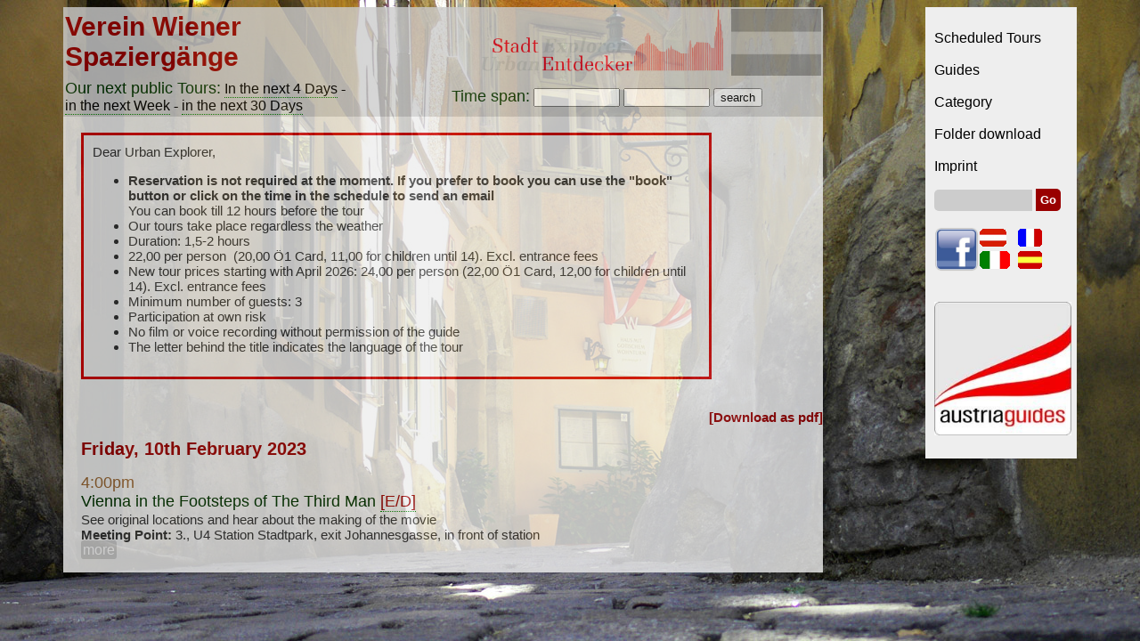

--- FILE ---
content_type: text/html
request_url: https://www.wienguide.at/e/index.php?page=start&i=2&heute=1675872542&ende=1676477342
body_size: 8586
content:
<!DOCTYPE html PUBLIC "-//W3C//DTD XHTML 1.0 Transitional//EN" "http://www.w3.org/TR/xhtml1/DTD/xhtml1-transitional.dtd">
<html xmlns="http://www.w3.org/1999/xhtml">
<head>
<meta http-equiv="Content-Type" content="text/html; charset=iso-8859-1" />
<title>Verein Wiener Spazierg&auml;nge</title>
<link href="../style.css" rel="stylesheet" type="text/css" />
<link rel="stylesheet" href="../css/lightbox.css" type="text/css" media="screen" />
<link href="../css/main.css" rel="stylesheet" type="text/css">
<link rel="stylesheet" href="../css/jquery-ui.css">

<script src="http://maps.googleapis.com/maps/api/js?key=AIzaSyDgDUYp8xQ5Rx2X4RqzgFMOa-Qu7bvwQvQ"></script>
 <script src="../js/jquery-1.7.2.min.js"></script> 
<script src="../js/lightboxE.js"></script>
 <script src="../js/jquery-1.10.2.js"></script>
  <script src="../js/jquery-ui.js"></script>
<script type="text/javascript">
function MM_preloadImages() { //v3.0
  var d=document; if(d.images){ if(!d.MM_p) d.MM_p=new Array();
    var i,j=d.MM_p.length,a=MM_preloadImages.arguments; for(i=0; i<a.length; i++)
    if (a[i].indexOf("#")!=0){ d.MM_p[j]=new Image; d.MM_p[j++].src=a[i];}}
}

function MM_swapImgRestore() { //v3.0
  var i,x,a=document.MM_sr; for(i=0;a&&i<a.length&&(x=a[i])&&x.oSrc;i++) x.src=x.oSrc;
}

function MM_findObj(n, d) { //v4.01
  var p,i,x;  if(!d) d=document; if((p=n.indexOf("?"))>0&&parent.frames.length) {
    d=parent.frames[n.substring(p+1)].document; n=n.substring(0,p);}
  if(!(x=d[n])&&d.all) x=d.all[n]; for (i=0;!x&&i<d.forms.length;i++) x=d.forms[i][n];
  for(i=0;!x&&d.layers&&i<d.layers.length;i++) x=MM_findObj(n,d.layers[i].document);
  if(!x && d.getElementById) x=d.getElementById(n); return x;
}

function MM_swapImage() { //v3.0
  var i,j=0,x,a=MM_swapImage.arguments; document.MM_sr=new Array; for(i=0;i<(a.length-2);i+=3)
   if ((x=MM_findObj(a[i]))!=null){document.MM_sr[j++]=x; if(!x.oSrc) x.oSrc=x.src; x.src=a[i+2];}
}

</script> 
<script>
// When the user scrolls down 20px from the top of the document, show the button
window.onscroll = function() {scrollFunction()};

function scrollFunction() {
    if (document.body.scrollTop > 20 || document.documentElement.scrollTop > 20) {
        document.getElementById("myBtn").style.display = "block";
    } else {
        document.getElementById("myBtn").style.display = "none";
    }
}

// When the user clicks on the button, scroll to the top of the document
function topFunction() {
    document.body.scrollTop = 0;
    document.documentElement.scrollTop = 0;
}
</script>
<script>


$( function() {
    var dateFormat = "mm/dd/yy",
     from = $( "#heute" )
        .datepicker({
          defaultDate: "+1w",
          changeMonth: true,
          numberOfMonths: 2
        })

        .on( "change", function() {
          to.datepicker( "option", "minDate", getDate( this ) );
        }),

      to = $( "#ende" ).datepicker({
        defaultDate: "+1w",
        changeMonth: true,
        numberOfMonths: 2
      })

      .on( "change", function() {
        from.datepicker( "option", "maxDate", getDate( this ) );
      });

 
    function getDate( element ) {
      var date;
      try {
        date = $.datepicker.parseDate( dateFormat, element.value );
      } catch( error ) {
        date = null;
      }
      return date;
    }
  } );
  </script>

</head>

<body onload="MM_preloadImages('../images/uk.jpg')" >
<button onclick="topFunction()" id="myBtn" title="Go to top">Top</button>
<div id="main" >
<div id="nav">
  <p><a href="?page=start">Scheduled Tours</a><br />
    <br />
    <a href="?page=guides">Guides</a><br />
    <br />
    <a href="?page=thema">Category</a><br />
    <br />
    <a href="?page=b2b">Folder download</a><br />
    <br />
    <a href="?page=impressum">Imprint</a><br />
  </p>
  <form id="form1" name="form1" method="post" action="?page=search">
     <input name="search" type="search" class="searchfield" id="namanyay-search-box" size="10" />
<input id="namanyay-search-btn" value="Go" type="submit"/>
  </form>
  <br />
  <table width="90%" border="0" cellspacing="0" cellpadding="0">
    <tr>
      <td width="37%" rowspan="2"><a href="https://www.facebook.com/VereinWienerSpaziergange/" target="_blank"><img src="../images/fb.png" width="50" border="0" /></a></td>
      <td width="32%"><a href="../index.php"><img src="../images/aut.gif" width="30" height="20" border="0" /></a></td>
      <td width="31%"><a href="?page=franz"><img src="../images/fra.gif" width="27" height="20" border="0" /></a></td>
    </tr>
    <tr>
      <td><a href="?page=ital"><img src="../images/it.gif" width="34" height="20" border="0" /></a></td>
      <td><a href="?page=span"><img src="../images/esp.gif" width="27" height="20" border="0" /></a></td>
    </tr>
    <tr>
      <td colspan="3">&nbsp;</td>
    </tr>
  </table>
  <p><img src="../images/ag.png" height="150" /></p>
</div>
<div id="inhalt">
  <div id="header"><form action="?page=start" method="post"><table width="100%" border="0" cellspacing="0" cellpadding="2" bgcolor="#CCCCCC
  ">
  <tr>
    <td width="36%" valign="middle"><span class="vwt">Verein Wiener Spazierg&auml;nge</span></td>
    <td colspan="2" align="right" valign="bottom"><img src="../images/uE.png" height="75" /></td>
    <td width="13%" class="datum"><a href="../index.php"><img src="../images/aut_grey.jpg" name="Image1" height="75" border="0" align="right" id="Image1" onmouseover="MM_swapImage('Image1','','../images/aut.jpg',1)" onmouseout="MM_swapImgRestore()" /></a></td>
  </tr>
  <tr>
    <td colspan="2" valign="middle"><span class="tourtitel">Our next public Tours:</span>      <div class="tooltip"><A HREF="index.php?page=start&i=1&heute=1769047555&ende=1769393155" alt="22.01.26 bis 26.01.26">In the next 4 Days</a><span class="tooltiptext">22.01.26 bis 26.01.26</span></div> - <div class="tooltip"> <A HREF="index.php?page=start&i=2&heute=1769047555&ende=1769652355" alt="22.01.26 bis 29.01.26">in the next Week</a><span class="tooltiptext">22.01.26 bis 29.01.26</span></div> -  <div class="tooltip"> <A HREF="index.php?page=start&i=3&heute=1769047555&ende=1771725955" alt="22.01.26 bis 22.02.26">in the next 30 Days</a><span class="tooltiptext">22.01.26 bis 22.02.26</span></div></td>
    <td colspan="2" valign="middle">
      <span class="tourtitel">Time span:</span>
      <input name="heute" type="text" id="heute"  value="" size="10" maxlength="10" />
        <input name="ende" type="text" id="ende"  value="" size="10" maxlength="10" />
        <input type="submit" name="button1" id="button1"  value="search" />
   </td>
    </tr>
  </table> 
    </form>
</div>
<br/>
<div id="text">
<table width="85%" border="2" cellpadding="10" cellspacing="0" bordercolor="#CC0000">

  <tr> <td>

  <span class="text">

    Dear Urban Explorer,<p></p>
<ul>
  <li><strong>Reservation is not required at the moment. If you prefer to book you can use the "book" button or click on the time in the schedule to send an email</strong><br>
  You can book till 12 hours before the tour</li>
  <li>Our tours take place regardless the weather</li>
  <li>Duration: 1,5-2 hours</li><li><b></b> 22,00 per person&nbsp;&nbsp;(20,00 &Ouml;1 Card,  11,00 for children until 14). Excl. entrance fees</li><li>New tour prices starting with April 2026:  24,00 per person (22,00 &Ouml;1 Card,  12,00 for children until 14). Excl. entrance fees</li>
  <li>Minimum number of guests: 3</li>
  <li>Participation at own risk</li>
  <li>No film or voice recording without permission of the guide</li>
  <li>The letter behind the title indicates the language of the tour</li>
</ul>
  </span>

  

  

  </td></tr></table>



<br />















<p align="right"><a href="../TCPDF/pdf_programm2a.php?anfang=1675872542&ende=1676477342" target="_blank"><span class="textrotfett">[Download as pdf]</span></a><span class="kalenderklein"></span></p><p><span class="datum">Friday, 10th February 2023</span><br><p><span class="uhr">4:00pm </span><br><span class="tourtitel">Vienna in the Footsteps of The Third Man <span class="tooltip">[E/D]<span class="tooltiptext">This Tour is conducted in English only & German (Bilinugal)  </span></span></span><br><span class="text">See original locations and hear about the making of the movie<br><strong>Meeting Point:</strong> 3., U4 Station Stadtpark, exit Johannesgasse, in front of station</span><br><A  class="anmelden" HREF="?page=detail&id=1">more</a> 






<p>







</div>
</div>
</div>
</body>
</html>




